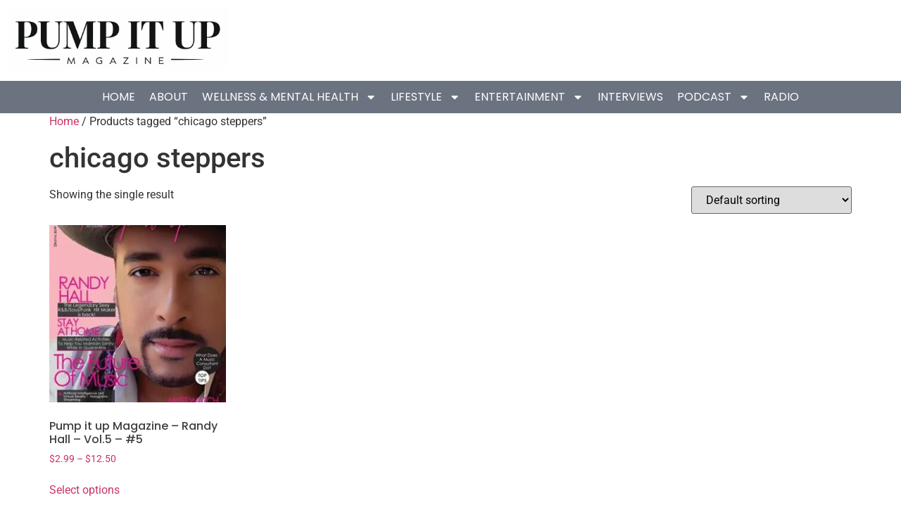

--- FILE ---
content_type: text/html; charset=UTF-8
request_url: https://www.pumpitupmagazine.com/product-tag/chicago-steppers/
body_size: 20310
content:
<!doctype html>
<html lang="en-US" prefix="og: https://ogp.me/ns#">
<head>
	<meta charset="UTF-8">
	<meta name="viewport" content="width=device-width, initial-scale=1">
	<link rel="profile" href="https://gmpg.org/xfn/11">
		<style>img:is([sizes="auto" i], [sizes^="auto," i]) { contain-intrinsic-size: 3000px 1500px }</style>
	
<!-- Search Engine Optimization by Rank Math - https://rankmath.com/ -->
<title>chicago steppers Archives - Pump It Up Magazine | Wellness, Lifestyle, Music and Indie Artists</title>
<meta name="robots" content="follow, index, max-snippet:-1, max-video-preview:-1, max-image-preview:large"/>
<link rel="canonical" href="https://www.pumpitupmagazine.com/product-tag/chicago-steppers/" />
<meta property="og:locale" content="en_US" />
<meta property="og:type" content="article" />
<meta property="og:title" content="chicago steppers Archives - Pump It Up Magazine | Wellness, Lifestyle, Music and Indie Artists" />
<meta property="og:url" content="https://www.pumpitupmagazine.com/product-tag/chicago-steppers/" />
<meta property="og:site_name" content="Pump it up Magazine" />
<meta property="article:publisher" content="http://www.facebook.com/pumpitupmagazine" />
<meta name="twitter:card" content="summary_large_image" />
<meta name="twitter:title" content="chicago steppers Archives - Pump It Up Magazine | Wellness, Lifestyle, Music and Indie Artists" />
<meta name="twitter:site" content="@pumpitupmag" />
<meta name="twitter:label1" content="Products" />
<meta name="twitter:data1" content="1" />
<script type="application/ld+json" class="rank-math-schema">{"@context":"https://schema.org","@graph":[{"@type":"Organization","@id":"https://www.pumpitupmagazine.com/#organization","name":"PUMP IT UP MAGAZINE","sameAs":["http://www.facebook.com/pumpitupmagazine","https://twitter.com/pumpitupmag","http://www.instagram.com/pumpitupmagazine","https://www.youtube.com/@PumpItUpMagazine"]},{"@type":"WebSite","@id":"https://www.pumpitupmagazine.com/#website","url":"https://www.pumpitupmagazine.com","name":"Pump it up Magazine","publisher":{"@id":"https://www.pumpitupmagazine.com/#organization"},"inLanguage":"en-US"},{"@type":"BreadcrumbList","@id":"https://www.pumpitupmagazine.com/product-tag/chicago-steppers/#breadcrumb","itemListElement":[{"@type":"ListItem","position":"1","item":{"@id":"https://www.pumpitupmagazine.com","name":"Pump it up Magazine"}},{"@type":"ListItem","position":"2","item":{"@id":"https://www.pumpitupmagazine.com/product-tag/chicago-steppers/","name":"Products tagged &ldquo;chicago steppers&rdquo;"}}]},{"@type":"CollectionPage","@id":"https://www.pumpitupmagazine.com/product-tag/chicago-steppers/#webpage","url":"https://www.pumpitupmagazine.com/product-tag/chicago-steppers/","name":"chicago steppers Archives - Pump It Up Magazine | Wellness, Lifestyle, Music and Indie Artists","isPartOf":{"@id":"https://www.pumpitupmagazine.com/#website"},"inLanguage":"en-US","breadcrumb":{"@id":"https://www.pumpitupmagazine.com/product-tag/chicago-steppers/#breadcrumb"}}]}</script>
<!-- /Rank Math WordPress SEO plugin -->

<link rel='dns-prefetch' href='//scripts.scriptwrapper.com' />
<link rel="alternate" type="application/rss+xml" title="Pump It Up Magazine | Wellness, Lifestyle, Music and Indie Artists &raquo; Feed" href="https://www.pumpitupmagazine.com/feed/" />
<link rel="alternate" type="application/rss+xml" title="Pump It Up Magazine | Wellness, Lifestyle, Music and Indie Artists &raquo; Comments Feed" href="https://www.pumpitupmagazine.com/comments/feed/" />
<link rel="alternate" type="application/rss+xml" title="Pump It Up Magazine | Wellness, Lifestyle, Music and Indie Artists &raquo; chicago steppers Tag Feed" href="https://www.pumpitupmagazine.com/product-tag/chicago-steppers/feed/" />
<script>
window._wpemojiSettings = {"baseUrl":"https:\/\/s.w.org\/images\/core\/emoji\/16.0.1\/72x72\/","ext":".png","svgUrl":"https:\/\/s.w.org\/images\/core\/emoji\/16.0.1\/svg\/","svgExt":".svg","source":{"concatemoji":"https:\/\/www.pumpitupmagazine.com\/wp-includes\/js\/wp-emoji-release.min.js?ver=6.8.3"}};
/*! This file is auto-generated */
!function(s,n){var o,i,e;function c(e){try{var t={supportTests:e,timestamp:(new Date).valueOf()};sessionStorage.setItem(o,JSON.stringify(t))}catch(e){}}function p(e,t,n){e.clearRect(0,0,e.canvas.width,e.canvas.height),e.fillText(t,0,0);var t=new Uint32Array(e.getImageData(0,0,e.canvas.width,e.canvas.height).data),a=(e.clearRect(0,0,e.canvas.width,e.canvas.height),e.fillText(n,0,0),new Uint32Array(e.getImageData(0,0,e.canvas.width,e.canvas.height).data));return t.every(function(e,t){return e===a[t]})}function u(e,t){e.clearRect(0,0,e.canvas.width,e.canvas.height),e.fillText(t,0,0);for(var n=e.getImageData(16,16,1,1),a=0;a<n.data.length;a++)if(0!==n.data[a])return!1;return!0}function f(e,t,n,a){switch(t){case"flag":return n(e,"\ud83c\udff3\ufe0f\u200d\u26a7\ufe0f","\ud83c\udff3\ufe0f\u200b\u26a7\ufe0f")?!1:!n(e,"\ud83c\udde8\ud83c\uddf6","\ud83c\udde8\u200b\ud83c\uddf6")&&!n(e,"\ud83c\udff4\udb40\udc67\udb40\udc62\udb40\udc65\udb40\udc6e\udb40\udc67\udb40\udc7f","\ud83c\udff4\u200b\udb40\udc67\u200b\udb40\udc62\u200b\udb40\udc65\u200b\udb40\udc6e\u200b\udb40\udc67\u200b\udb40\udc7f");case"emoji":return!a(e,"\ud83e\udedf")}return!1}function g(e,t,n,a){var r="undefined"!=typeof WorkerGlobalScope&&self instanceof WorkerGlobalScope?new OffscreenCanvas(300,150):s.createElement("canvas"),o=r.getContext("2d",{willReadFrequently:!0}),i=(o.textBaseline="top",o.font="600 32px Arial",{});return e.forEach(function(e){i[e]=t(o,e,n,a)}),i}function t(e){var t=s.createElement("script");t.src=e,t.defer=!0,s.head.appendChild(t)}"undefined"!=typeof Promise&&(o="wpEmojiSettingsSupports",i=["flag","emoji"],n.supports={everything:!0,everythingExceptFlag:!0},e=new Promise(function(e){s.addEventListener("DOMContentLoaded",e,{once:!0})}),new Promise(function(t){var n=function(){try{var e=JSON.parse(sessionStorage.getItem(o));if("object"==typeof e&&"number"==typeof e.timestamp&&(new Date).valueOf()<e.timestamp+604800&&"object"==typeof e.supportTests)return e.supportTests}catch(e){}return null}();if(!n){if("undefined"!=typeof Worker&&"undefined"!=typeof OffscreenCanvas&&"undefined"!=typeof URL&&URL.createObjectURL&&"undefined"!=typeof Blob)try{var e="postMessage("+g.toString()+"("+[JSON.stringify(i),f.toString(),p.toString(),u.toString()].join(",")+"));",a=new Blob([e],{type:"text/javascript"}),r=new Worker(URL.createObjectURL(a),{name:"wpTestEmojiSupports"});return void(r.onmessage=function(e){c(n=e.data),r.terminate(),t(n)})}catch(e){}c(n=g(i,f,p,u))}t(n)}).then(function(e){for(var t in e)n.supports[t]=e[t],n.supports.everything=n.supports.everything&&n.supports[t],"flag"!==t&&(n.supports.everythingExceptFlag=n.supports.everythingExceptFlag&&n.supports[t]);n.supports.everythingExceptFlag=n.supports.everythingExceptFlag&&!n.supports.flag,n.DOMReady=!1,n.readyCallback=function(){n.DOMReady=!0}}).then(function(){return e}).then(function(){var e;n.supports.everything||(n.readyCallback(),(e=n.source||{}).concatemoji?t(e.concatemoji):e.wpemoji&&e.twemoji&&(t(e.twemoji),t(e.wpemoji)))}))}((window,document),window._wpemojiSettings);
</script>
<style id='wp-emoji-styles-inline-css'>

	img.wp-smiley, img.emoji {
		display: inline !important;
		border: none !important;
		box-shadow: none !important;
		height: 1em !important;
		width: 1em !important;
		margin: 0 0.07em !important;
		vertical-align: -0.1em !important;
		background: none !important;
		padding: 0 !important;
	}
</style>
<link rel='stylesheet' id='wp-block-library-css' href='https://www.pumpitupmagazine.com/wp-includes/css/dist/block-library/style.min.css?ver=6.8.3' media='all' />
<style id='global-styles-inline-css'>
:root{--wp--preset--aspect-ratio--square: 1;--wp--preset--aspect-ratio--4-3: 4/3;--wp--preset--aspect-ratio--3-4: 3/4;--wp--preset--aspect-ratio--3-2: 3/2;--wp--preset--aspect-ratio--2-3: 2/3;--wp--preset--aspect-ratio--16-9: 16/9;--wp--preset--aspect-ratio--9-16: 9/16;--wp--preset--color--black: #000000;--wp--preset--color--cyan-bluish-gray: #abb8c3;--wp--preset--color--white: #ffffff;--wp--preset--color--pale-pink: #f78da7;--wp--preset--color--vivid-red: #cf2e2e;--wp--preset--color--luminous-vivid-orange: #ff6900;--wp--preset--color--luminous-vivid-amber: #fcb900;--wp--preset--color--light-green-cyan: #7bdcb5;--wp--preset--color--vivid-green-cyan: #00d084;--wp--preset--color--pale-cyan-blue: #8ed1fc;--wp--preset--color--vivid-cyan-blue: #0693e3;--wp--preset--color--vivid-purple: #9b51e0;--wp--preset--gradient--vivid-cyan-blue-to-vivid-purple: linear-gradient(135deg,rgba(6,147,227,1) 0%,rgb(155,81,224) 100%);--wp--preset--gradient--light-green-cyan-to-vivid-green-cyan: linear-gradient(135deg,rgb(122,220,180) 0%,rgb(0,208,130) 100%);--wp--preset--gradient--luminous-vivid-amber-to-luminous-vivid-orange: linear-gradient(135deg,rgba(252,185,0,1) 0%,rgba(255,105,0,1) 100%);--wp--preset--gradient--luminous-vivid-orange-to-vivid-red: linear-gradient(135deg,rgba(255,105,0,1) 0%,rgb(207,46,46) 100%);--wp--preset--gradient--very-light-gray-to-cyan-bluish-gray: linear-gradient(135deg,rgb(238,238,238) 0%,rgb(169,184,195) 100%);--wp--preset--gradient--cool-to-warm-spectrum: linear-gradient(135deg,rgb(74,234,220) 0%,rgb(151,120,209) 20%,rgb(207,42,186) 40%,rgb(238,44,130) 60%,rgb(251,105,98) 80%,rgb(254,248,76) 100%);--wp--preset--gradient--blush-light-purple: linear-gradient(135deg,rgb(255,206,236) 0%,rgb(152,150,240) 100%);--wp--preset--gradient--blush-bordeaux: linear-gradient(135deg,rgb(254,205,165) 0%,rgb(254,45,45) 50%,rgb(107,0,62) 100%);--wp--preset--gradient--luminous-dusk: linear-gradient(135deg,rgb(255,203,112) 0%,rgb(199,81,192) 50%,rgb(65,88,208) 100%);--wp--preset--gradient--pale-ocean: linear-gradient(135deg,rgb(255,245,203) 0%,rgb(182,227,212) 50%,rgb(51,167,181) 100%);--wp--preset--gradient--electric-grass: linear-gradient(135deg,rgb(202,248,128) 0%,rgb(113,206,126) 100%);--wp--preset--gradient--midnight: linear-gradient(135deg,rgb(2,3,129) 0%,rgb(40,116,252) 100%);--wp--preset--font-size--small: 13px;--wp--preset--font-size--medium: 20px;--wp--preset--font-size--large: 36px;--wp--preset--font-size--x-large: 42px;--wp--preset--spacing--20: 0.44rem;--wp--preset--spacing--30: 0.67rem;--wp--preset--spacing--40: 1rem;--wp--preset--spacing--50: 1.5rem;--wp--preset--spacing--60: 2.25rem;--wp--preset--spacing--70: 3.38rem;--wp--preset--spacing--80: 5.06rem;--wp--preset--shadow--natural: 6px 6px 9px rgba(0, 0, 0, 0.2);--wp--preset--shadow--deep: 12px 12px 50px rgba(0, 0, 0, 0.4);--wp--preset--shadow--sharp: 6px 6px 0px rgba(0, 0, 0, 0.2);--wp--preset--shadow--outlined: 6px 6px 0px -3px rgba(255, 255, 255, 1), 6px 6px rgba(0, 0, 0, 1);--wp--preset--shadow--crisp: 6px 6px 0px rgba(0, 0, 0, 1);}:root { --wp--style--global--content-size: 800px;--wp--style--global--wide-size: 1200px; }:where(body) { margin: 0; }.wp-site-blocks > .alignleft { float: left; margin-right: 2em; }.wp-site-blocks > .alignright { float: right; margin-left: 2em; }.wp-site-blocks > .aligncenter { justify-content: center; margin-left: auto; margin-right: auto; }:where(.wp-site-blocks) > * { margin-block-start: 24px; margin-block-end: 0; }:where(.wp-site-blocks) > :first-child { margin-block-start: 0; }:where(.wp-site-blocks) > :last-child { margin-block-end: 0; }:root { --wp--style--block-gap: 24px; }:root :where(.is-layout-flow) > :first-child{margin-block-start: 0;}:root :where(.is-layout-flow) > :last-child{margin-block-end: 0;}:root :where(.is-layout-flow) > *{margin-block-start: 24px;margin-block-end: 0;}:root :where(.is-layout-constrained) > :first-child{margin-block-start: 0;}:root :where(.is-layout-constrained) > :last-child{margin-block-end: 0;}:root :where(.is-layout-constrained) > *{margin-block-start: 24px;margin-block-end: 0;}:root :where(.is-layout-flex){gap: 24px;}:root :where(.is-layout-grid){gap: 24px;}.is-layout-flow > .alignleft{float: left;margin-inline-start: 0;margin-inline-end: 2em;}.is-layout-flow > .alignright{float: right;margin-inline-start: 2em;margin-inline-end: 0;}.is-layout-flow > .aligncenter{margin-left: auto !important;margin-right: auto !important;}.is-layout-constrained > .alignleft{float: left;margin-inline-start: 0;margin-inline-end: 2em;}.is-layout-constrained > .alignright{float: right;margin-inline-start: 2em;margin-inline-end: 0;}.is-layout-constrained > .aligncenter{margin-left: auto !important;margin-right: auto !important;}.is-layout-constrained > :where(:not(.alignleft):not(.alignright):not(.alignfull)){max-width: var(--wp--style--global--content-size);margin-left: auto !important;margin-right: auto !important;}.is-layout-constrained > .alignwide{max-width: var(--wp--style--global--wide-size);}body .is-layout-flex{display: flex;}.is-layout-flex{flex-wrap: wrap;align-items: center;}.is-layout-flex > :is(*, div){margin: 0;}body .is-layout-grid{display: grid;}.is-layout-grid > :is(*, div){margin: 0;}body{padding-top: 0px;padding-right: 0px;padding-bottom: 0px;padding-left: 0px;}a:where(:not(.wp-element-button)){text-decoration: underline;}:root :where(.wp-element-button, .wp-block-button__link){background-color: #32373c;border-width: 0;color: #fff;font-family: inherit;font-size: inherit;line-height: inherit;padding: calc(0.667em + 2px) calc(1.333em + 2px);text-decoration: none;}.has-black-color{color: var(--wp--preset--color--black) !important;}.has-cyan-bluish-gray-color{color: var(--wp--preset--color--cyan-bluish-gray) !important;}.has-white-color{color: var(--wp--preset--color--white) !important;}.has-pale-pink-color{color: var(--wp--preset--color--pale-pink) !important;}.has-vivid-red-color{color: var(--wp--preset--color--vivid-red) !important;}.has-luminous-vivid-orange-color{color: var(--wp--preset--color--luminous-vivid-orange) !important;}.has-luminous-vivid-amber-color{color: var(--wp--preset--color--luminous-vivid-amber) !important;}.has-light-green-cyan-color{color: var(--wp--preset--color--light-green-cyan) !important;}.has-vivid-green-cyan-color{color: var(--wp--preset--color--vivid-green-cyan) !important;}.has-pale-cyan-blue-color{color: var(--wp--preset--color--pale-cyan-blue) !important;}.has-vivid-cyan-blue-color{color: var(--wp--preset--color--vivid-cyan-blue) !important;}.has-vivid-purple-color{color: var(--wp--preset--color--vivid-purple) !important;}.has-black-background-color{background-color: var(--wp--preset--color--black) !important;}.has-cyan-bluish-gray-background-color{background-color: var(--wp--preset--color--cyan-bluish-gray) !important;}.has-white-background-color{background-color: var(--wp--preset--color--white) !important;}.has-pale-pink-background-color{background-color: var(--wp--preset--color--pale-pink) !important;}.has-vivid-red-background-color{background-color: var(--wp--preset--color--vivid-red) !important;}.has-luminous-vivid-orange-background-color{background-color: var(--wp--preset--color--luminous-vivid-orange) !important;}.has-luminous-vivid-amber-background-color{background-color: var(--wp--preset--color--luminous-vivid-amber) !important;}.has-light-green-cyan-background-color{background-color: var(--wp--preset--color--light-green-cyan) !important;}.has-vivid-green-cyan-background-color{background-color: var(--wp--preset--color--vivid-green-cyan) !important;}.has-pale-cyan-blue-background-color{background-color: var(--wp--preset--color--pale-cyan-blue) !important;}.has-vivid-cyan-blue-background-color{background-color: var(--wp--preset--color--vivid-cyan-blue) !important;}.has-vivid-purple-background-color{background-color: var(--wp--preset--color--vivid-purple) !important;}.has-black-border-color{border-color: var(--wp--preset--color--black) !important;}.has-cyan-bluish-gray-border-color{border-color: var(--wp--preset--color--cyan-bluish-gray) !important;}.has-white-border-color{border-color: var(--wp--preset--color--white) !important;}.has-pale-pink-border-color{border-color: var(--wp--preset--color--pale-pink) !important;}.has-vivid-red-border-color{border-color: var(--wp--preset--color--vivid-red) !important;}.has-luminous-vivid-orange-border-color{border-color: var(--wp--preset--color--luminous-vivid-orange) !important;}.has-luminous-vivid-amber-border-color{border-color: var(--wp--preset--color--luminous-vivid-amber) !important;}.has-light-green-cyan-border-color{border-color: var(--wp--preset--color--light-green-cyan) !important;}.has-vivid-green-cyan-border-color{border-color: var(--wp--preset--color--vivid-green-cyan) !important;}.has-pale-cyan-blue-border-color{border-color: var(--wp--preset--color--pale-cyan-blue) !important;}.has-vivid-cyan-blue-border-color{border-color: var(--wp--preset--color--vivid-cyan-blue) !important;}.has-vivid-purple-border-color{border-color: var(--wp--preset--color--vivid-purple) !important;}.has-vivid-cyan-blue-to-vivid-purple-gradient-background{background: var(--wp--preset--gradient--vivid-cyan-blue-to-vivid-purple) !important;}.has-light-green-cyan-to-vivid-green-cyan-gradient-background{background: var(--wp--preset--gradient--light-green-cyan-to-vivid-green-cyan) !important;}.has-luminous-vivid-amber-to-luminous-vivid-orange-gradient-background{background: var(--wp--preset--gradient--luminous-vivid-amber-to-luminous-vivid-orange) !important;}.has-luminous-vivid-orange-to-vivid-red-gradient-background{background: var(--wp--preset--gradient--luminous-vivid-orange-to-vivid-red) !important;}.has-very-light-gray-to-cyan-bluish-gray-gradient-background{background: var(--wp--preset--gradient--very-light-gray-to-cyan-bluish-gray) !important;}.has-cool-to-warm-spectrum-gradient-background{background: var(--wp--preset--gradient--cool-to-warm-spectrum) !important;}.has-blush-light-purple-gradient-background{background: var(--wp--preset--gradient--blush-light-purple) !important;}.has-blush-bordeaux-gradient-background{background: var(--wp--preset--gradient--blush-bordeaux) !important;}.has-luminous-dusk-gradient-background{background: var(--wp--preset--gradient--luminous-dusk) !important;}.has-pale-ocean-gradient-background{background: var(--wp--preset--gradient--pale-ocean) !important;}.has-electric-grass-gradient-background{background: var(--wp--preset--gradient--electric-grass) !important;}.has-midnight-gradient-background{background: var(--wp--preset--gradient--midnight) !important;}.has-small-font-size{font-size: var(--wp--preset--font-size--small) !important;}.has-medium-font-size{font-size: var(--wp--preset--font-size--medium) !important;}.has-large-font-size{font-size: var(--wp--preset--font-size--large) !important;}.has-x-large-font-size{font-size: var(--wp--preset--font-size--x-large) !important;}
:root :where(.wp-block-pullquote){font-size: 1.5em;line-height: 1.6;}
</style>
<link rel='stylesheet' id='contact-form-7-css' href='https://www.pumpitupmagazine.com/wp-content/plugins/contact-form-7/includes/css/styles.css?ver=6.1.4' media='all' />
<link rel='stylesheet' id='stripe-handler-ng-style-css' href='https://www.pumpitupmagazine.com/wp-content/plugins/stripe-payments/public/assets/css/public.css?ver=2.0.96' media='all' />
<link rel='stylesheet' id='woocommerce-layout-css' href='https://www.pumpitupmagazine.com/wp-content/plugins/woocommerce/assets/css/woocommerce-layout.css?ver=10.4.3' media='all' />
<link rel='stylesheet' id='woocommerce-smallscreen-css' href='https://www.pumpitupmagazine.com/wp-content/plugins/woocommerce/assets/css/woocommerce-smallscreen.css?ver=10.4.3' media='only screen and (max-width: 768px)' />
<link rel='stylesheet' id='woocommerce-general-css' href='https://www.pumpitupmagazine.com/wp-content/plugins/woocommerce/assets/css/woocommerce.css?ver=10.4.3' media='all' />
<style id='woocommerce-inline-inline-css'>
.woocommerce form .form-row .required { visibility: visible; }
</style>
<link rel='stylesheet' id='hostinger-reach-subscription-block-css' href='https://www.pumpitupmagazine.com/wp-content/plugins/hostinger-reach/frontend/dist/blocks/subscription.css?ver=1767813854' media='all' />
<link rel='stylesheet' id='hello-elementor-css' href='https://www.pumpitupmagazine.com/wp-content/themes/hello-elementor/assets/css/reset.css?ver=3.4.4' media='all' />
<link rel='stylesheet' id='hello-elementor-theme-style-css' href='https://www.pumpitupmagazine.com/wp-content/themes/hello-elementor/assets/css/theme.css?ver=3.4.4' media='all' />
<link rel='stylesheet' id='hello-elementor-header-footer-css' href='https://www.pumpitupmagazine.com/wp-content/themes/hello-elementor/assets/css/header-footer.css?ver=3.4.4' media='all' />
<link rel='stylesheet' id='elementor-frontend-css' href='https://www.pumpitupmagazine.com/wp-content/plugins/elementor/assets/css/frontend.min.css?ver=3.33.4' media='all' />
<link rel='stylesheet' id='elementor-post-42729-css' href='https://www.pumpitupmagazine.com/wp-content/uploads/elementor/css/post-42729.css?ver=1768616552' media='all' />
<link rel='stylesheet' id='widget-image-css' href='https://www.pumpitupmagazine.com/wp-content/plugins/elementor/assets/css/widget-image.min.css?ver=3.33.4' media='all' />
<link rel='stylesheet' id='widget-nav-menu-css' href='https://www.pumpitupmagazine.com/wp-content/plugins/elementor-pro/assets/css/widget-nav-menu.min.css?ver=3.33.2' media='all' />
<link rel='stylesheet' id='widget-heading-css' href='https://www.pumpitupmagazine.com/wp-content/plugins/elementor/assets/css/widget-heading.min.css?ver=3.33.4' media='all' />
<link rel='stylesheet' id='widget-icon-list-css' href='https://www.pumpitupmagazine.com/wp-content/plugins/elementor/assets/css/widget-icon-list.min.css?ver=3.33.4' media='all' />
<link rel='stylesheet' id='elementor-post-42751-css' href='https://www.pumpitupmagazine.com/wp-content/uploads/elementor/css/post-42751.css?ver=1768632981' media='all' />
<link rel='stylesheet' id='elementor-post-42746-css' href='https://www.pumpitupmagazine.com/wp-content/uploads/elementor/css/post-42746.css?ver=1768626252' media='all' />
<link rel='stylesheet' id='hello-elementor-child-style-css' href='https://www.pumpitupmagazine.com/wp-content/themes/hello-theme-child-master/style.css?ver=2.0.1' media='all' />
<link rel='stylesheet' id='elementor-gf-local-roboto-css' href='https://www.pumpitupmagazine.com/wp-content/uploads/elementor/google-fonts/css/roboto.css?ver=1745547145' media='all' />
<link rel='stylesheet' id='elementor-gf-local-robotoslab-css' href='https://www.pumpitupmagazine.com/wp-content/uploads/elementor/google-fonts/css/robotoslab.css?ver=1745547151' media='all' />
<link rel='stylesheet' id='elementor-gf-local-poppins-css' href='https://www.pumpitupmagazine.com/wp-content/uploads/elementor/google-fonts/css/poppins.css?ver=1745547156' media='all' />
<script src="https://www.pumpitupmagazine.com/wp-includes/js/jquery/jquery.min.js?ver=3.7.1" id="jquery-core-js"></script>
<script src="https://www.pumpitupmagazine.com/wp-includes/js/jquery/jquery-migrate.min.js?ver=3.4.1" id="jquery-migrate-js"></script>
<script src="https://www.pumpitupmagazine.com/wp-content/plugins/woocommerce/assets/js/jquery-blockui/jquery.blockUI.min.js?ver=2.7.0-wc.10.4.3" id="wc-jquery-blockui-js" defer data-wp-strategy="defer"></script>
<script id="wc-add-to-cart-js-extra">
var wc_add_to_cart_params = {"ajax_url":"\/wp-admin\/admin-ajax.php","wc_ajax_url":"\/?wc-ajax=%%endpoint%%","i18n_view_cart":"View cart","cart_url":"https:\/\/www.pumpitupmagazine.com\/cart\/","is_cart":"","cart_redirect_after_add":"no"};
</script>
<script src="https://www.pumpitupmagazine.com/wp-content/plugins/woocommerce/assets/js/frontend/add-to-cart.min.js?ver=10.4.3" id="wc-add-to-cart-js" defer data-wp-strategy="defer"></script>
<script src="https://www.pumpitupmagazine.com/wp-content/plugins/woocommerce/assets/js/js-cookie/js.cookie.min.js?ver=2.1.4-wc.10.4.3" id="wc-js-cookie-js" defer data-wp-strategy="defer"></script>
<script id="woocommerce-js-extra">
var woocommerce_params = {"ajax_url":"\/wp-admin\/admin-ajax.php","wc_ajax_url":"\/?wc-ajax=%%endpoint%%","i18n_password_show":"Show password","i18n_password_hide":"Hide password"};
</script>
<script src="https://www.pumpitupmagazine.com/wp-content/plugins/woocommerce/assets/js/frontend/woocommerce.min.js?ver=10.4.3" id="woocommerce-js" defer data-wp-strategy="defer"></script>
<script id="WCPAY_ASSETS-js-extra">
var wcpayAssets = {"url":"https:\/\/www.pumpitupmagazine.com\/wp-content\/plugins\/woocommerce-payments\/dist\/"};
</script>
<script async="async" fetchpriority="high" data-noptimize="1" data-cfasync="false" src="https://scripts.scriptwrapper.com/tags/f03509c8-6523-4952-b432-03820f62cf75.js" id="mv-script-wrapper-js"></script>
<link rel="https://api.w.org/" href="https://www.pumpitupmagazine.com/wp-json/" /><link rel="alternate" title="JSON" type="application/json" href="https://www.pumpitupmagazine.com/wp-json/wp/v2/product_tag/1592" /><link rel="EditURI" type="application/rsd+xml" title="RSD" href="https://www.pumpitupmagazine.com/xmlrpc.php?rsd" />
<meta name="generator" content="WordPress 6.8.3" />
<!-- e43cffe7f09f54ffd3055b25eb615a82d7391650 -->
<meta name="p:domain_verify" content="44f47b40f2644a4a35db26b95fa4aa73"/>
<meta name="gzq5zE" content="NwbAyM" />

<script data-grow-initializer="">
!(function () {
  window.growMe ||
    ((window.growMe = function (e) {
      window.growMe._.push(e);
    }),
    (window.growMe._ = []));
  var e = document.createElement("script");
  e.type = "text/javascript";
  e.src = "https://faves.grow.me/main.js";
  e.defer = true;
  e.setAttribute(
    "data-grow-faves-site-id",
    "f03509c8-6523-4952-b432-03820f62cf75"
  );
  var t = document.getElementsByTagName("script")[0];
  t.parentNode.insertBefore(e, t);
})();
</script>


	<meta name="publication-media-verification"content="35070dfeba7542c0807e4c67fa380154">
    	<noscript><style>.woocommerce-product-gallery{ opacity: 1 !important; }</style></noscript>
	<meta name="generator" content="Elementor 3.33.4; features: e_font_icon_svg, additional_custom_breakpoints; settings: css_print_method-external, google_font-enabled, font_display-swap">
			<script  type="text/javascript">
				!function(f,b,e,v,n,t,s){if(f.fbq)return;n=f.fbq=function(){n.callMethod?
					n.callMethod.apply(n,arguments):n.queue.push(arguments)};if(!f._fbq)f._fbq=n;
					n.push=n;n.loaded=!0;n.version='2.0';n.queue=[];t=b.createElement(e);t.async=!0;
					t.src=v;s=b.getElementsByTagName(e)[0];s.parentNode.insertBefore(t,s)}(window,
					document,'script','https://connect.facebook.net/en_US/fbevents.js');
			</script>
			<!-- WooCommerce Facebook Integration Begin -->
			<script  type="text/javascript">

				fbq('init', '590452171430037', {}, {
    "agent": "woocommerce_0-10.4.3-3.5.15"
});

				document.addEventListener( 'DOMContentLoaded', function() {
					// Insert placeholder for events injected when a product is added to the cart through AJAX.
					document.body.insertAdjacentHTML( 'beforeend', '<div class=\"wc-facebook-pixel-event-placeholder\"></div>' );
				}, false );

			</script>
			<!-- WooCommerce Facebook Integration End -->
						<style>
				.e-con.e-parent:nth-of-type(n+4):not(.e-lazyloaded):not(.e-no-lazyload),
				.e-con.e-parent:nth-of-type(n+4):not(.e-lazyloaded):not(.e-no-lazyload) * {
					background-image: none !important;
				}
				@media screen and (max-height: 1024px) {
					.e-con.e-parent:nth-of-type(n+3):not(.e-lazyloaded):not(.e-no-lazyload),
					.e-con.e-parent:nth-of-type(n+3):not(.e-lazyloaded):not(.e-no-lazyload) * {
						background-image: none !important;
					}
				}
				@media screen and (max-height: 640px) {
					.e-con.e-parent:nth-of-type(n+2):not(.e-lazyloaded):not(.e-no-lazyload),
					.e-con.e-parent:nth-of-type(n+2):not(.e-lazyloaded):not(.e-no-lazyload) * {
						background-image: none !important;
					}
				}
			</style>
			<link rel="icon" href="https://www.pumpitupmagazine.com/wp-content/uploads/2024/12/Pump-it-up-Magazine-LOGO-100x100.png" sizes="32x32" />
<link rel="icon" href="https://www.pumpitupmagazine.com/wp-content/uploads/2024/12/Pump-it-up-Magazine-LOGO-300x300.png" sizes="192x192" />
<link rel="apple-touch-icon" href="https://www.pumpitupmagazine.com/wp-content/uploads/2024/12/Pump-it-up-Magazine-LOGO-300x300.png" />
<meta name="msapplication-TileImage" content="https://www.pumpitupmagazine.com/wp-content/uploads/2024/12/Pump-it-up-Magazine-LOGO-300x300.png" />
</head>
<body class="archive tax-product_tag term-chicago-steppers term-1592 wp-custom-logo wp-embed-responsive wp-theme-hello-elementor wp-child-theme-hello-theme-child-master theme-hello-elementor woocommerce woocommerce-page woocommerce-no-js hello-elementor-default elementor-default elementor-kit-42729">


<a class="skip-link screen-reader-text" href="#content">Skip to content</a>

		<header data-elementor-type="header" data-elementor-id="42751" class="elementor elementor-42751 elementor-location-header" data-elementor-post-type="elementor_library">
			<div class="elementor-element elementor-element-3e11ed0b e-con-full e-flex e-con e-parent" data-id="3e11ed0b" data-element_type="container" data-settings="{&quot;background_background&quot;:&quot;classic&quot;}">
		<div class="elementor-element elementor-element-350f9fbc e-con-full e-flex e-con e-child" data-id="350f9fbc" data-element_type="container">
				<div class="elementor-element elementor-element-82e1137 elementor-widget elementor-widget-image" data-id="82e1137" data-element_type="widget" data-widget_type="image.default">
				<div class="elementor-widget-container">
												<figure class="wp-caption">
											<a href="https://www.pumpitupmagazine.com/">
							<img fetchpriority="high" width="908" height="260" src="https://www.pumpitupmagazine.com/wp-content/uploads/2024/12/cropped-lgo-pump-i-t-up.png" class="attachment-full size-full wp-image-51146" alt="Pump It Up Magazine logo – global wellness, lifestyle, music and entertainment magazine" srcset="https://www.pumpitupmagazine.com/wp-content/uploads/2024/12/cropped-lgo-pump-i-t-up.png 908w, https://www.pumpitupmagazine.com/wp-content/uploads/2024/12/cropped-lgo-pump-i-t-up-300x86.png 300w, https://www.pumpitupmagazine.com/wp-content/uploads/2024/12/cropped-lgo-pump-i-t-up-768x220.png 768w, https://www.pumpitupmagazine.com/wp-content/uploads/2024/12/cropped-lgo-pump-i-t-up-600x172.png 600w" sizes="(max-width: 908px) 100vw, 908px" />								</a>
											<figcaption class="widget-image-caption wp-caption-text"></figcaption>
										</figure>
									</div>
				</div>
				</div>
				</div>
		<div class="elementor-element elementor-element-7cd741c5 e-con-full e-flex e-con e-parent" data-id="7cd741c5" data-element_type="container" data-settings="{&quot;background_background&quot;:&quot;classic&quot;}">
		<div class="elementor-element elementor-element-353b0332 e-con-full e-flex e-con e-child" data-id="353b0332" data-element_type="container">
				<div class="elementor-element elementor-element-1421ab72 elementor-nav-menu--stretch elementor-nav-menu__align-center elementor-nav-menu--dropdown-mobile elementor-widget__width-initial elementor-nav-menu__text-align-center elementor-nav-menu--toggle elementor-nav-menu--burger elementor-widget elementor-widget-nav-menu" data-id="1421ab72" data-element_type="widget" data-settings="{&quot;full_width&quot;:&quot;stretch&quot;,&quot;layout&quot;:&quot;horizontal&quot;,&quot;submenu_icon&quot;:{&quot;value&quot;:&quot;&lt;svg aria-hidden=\&quot;true\&quot; class=\&quot;e-font-icon-svg e-fas-caret-down\&quot; viewBox=\&quot;0 0 320 512\&quot; xmlns=\&quot;http:\/\/www.w3.org\/2000\/svg\&quot;&gt;&lt;path d=\&quot;M31.3 192h257.3c17.8 0 26.7 21.5 14.1 34.1L174.1 354.8c-7.8 7.8-20.5 7.8-28.3 0L17.2 226.1C4.6 213.5 13.5 192 31.3 192z\&quot;&gt;&lt;\/path&gt;&lt;\/svg&gt;&quot;,&quot;library&quot;:&quot;fa-solid&quot;},&quot;toggle&quot;:&quot;burger&quot;}" data-widget_type="nav-menu.default">
				<div class="elementor-widget-container">
								<nav aria-label="Menu" class="elementor-nav-menu--main elementor-nav-menu__container elementor-nav-menu--layout-horizontal e--pointer-underline e--animation-fade">
				<ul id="menu-1-1421ab72" class="elementor-nav-menu"><li class="menu-item menu-item-type-post_type menu-item-object-page menu-item-50742"><a href="https://www.pumpitupmagazine.com/entertainment-lifestyle-magazine/" class="elementor-item">HOME</a></li>
<li class="menu-item menu-item-type-post_type menu-item-object-page menu-item-50739"><a href="https://www.pumpitupmagazine.com/about/" class="elementor-item">About</a></li>
<li class="menu-item menu-item-type-taxonomy menu-item-object-category menu-item-has-children menu-item-50731"><a href="https://www.pumpitupmagazine.com/wellness/" class="elementor-item">Wellness &amp; Mental Health</a>
<ul class="sub-menu elementor-nav-menu--dropdown">
	<li class="menu-item menu-item-type-taxonomy menu-item-object-category menu-item-50743"><a href="https://www.pumpitupmagazine.com/mind-and-psychology/" class="elementor-sub-item">Mind and Psychology</a></li>
	<li class="menu-item menu-item-type-taxonomy menu-item-object-category menu-item-50744"><a href="https://www.pumpitupmagazine.com/motivation/" class="elementor-sub-item">Motivation</a></li>
	<li class="menu-item menu-item-type-taxonomy menu-item-object-category menu-item-50746"><a href="https://www.pumpitupmagazine.com/personal-growth/" class="elementor-sub-item">Personal Growth</a></li>
	<li class="menu-item menu-item-type-taxonomy menu-item-object-category menu-item-50745"><a href="https://www.pumpitupmagazine.com/natural-remedies/" class="elementor-sub-item">Natural Remedies</a></li>
	<li class="menu-item menu-item-type-taxonomy menu-item-object-category menu-item-50754"><a href="https://www.pumpitupmagazine.com/cbd-natural-healing/" class="elementor-sub-item">CBD &amp; Natural Healing</a></li>
	<li class="menu-item menu-item-type-post_type menu-item-object-page menu-item-50800"><a href="https://www.pumpitupmagazine.com/wellness-hub-healing-motivation/" class="elementor-sub-item">Wellness Hub – Healing &#038; Motivation</a></li>
</ul>
</li>
<li class="menu-item menu-item-type-taxonomy menu-item-object-category menu-item-has-children menu-item-50727"><a href="https://www.pumpitupmagazine.com/lifestyle/" class="elementor-item">Lifestyle</a>
<ul class="sub-menu elementor-nav-menu--dropdown">
	<li class="menu-item menu-item-type-taxonomy menu-item-object-category menu-item-50751"><a href="https://www.pumpitupmagazine.com/fitness/" class="elementor-sub-item">Fitness</a></li>
	<li class="menu-item menu-item-type-taxonomy menu-item-object-category menu-item-50734"><a href="https://www.pumpitupmagazine.com/fashion-tips/fashion/" class="elementor-sub-item">Fashion</a></li>
	<li class="menu-item menu-item-type-taxonomy menu-item-object-category menu-item-50752"><a href="https://www.pumpitupmagazine.com/beautytips/" class="elementor-sub-item">Beauty Tips</a></li>
	<li class="menu-item menu-item-type-taxonomy menu-item-object-category menu-item-50747"><a href="https://www.pumpitupmagazine.com/real-estate/" class="elementor-sub-item">Real Estate &#8211; Home Decor</a></li>
	<li class="menu-item menu-item-type-taxonomy menu-item-object-category menu-item-50733"><a href="https://www.pumpitupmagazine.com/travel/" class="elementor-sub-item">Travel</a></li>
	<li class="menu-item menu-item-type-taxonomy menu-item-object-category menu-item-51232"><a href="https://www.pumpitupmagazine.com/books/" class="elementor-sub-item">Books &#8211; Authors</a></li>
	<li class="menu-item menu-item-type-taxonomy menu-item-object-category menu-item-has-children menu-item-50749"><a href="https://www.pumpitupmagazine.com/business-finance/" class="elementor-sub-item">Business &amp; Finance</a>
	<ul class="sub-menu elementor-nav-menu--dropdown">
		<li class="menu-item menu-item-type-taxonomy menu-item-object-category menu-item-50750"><a href="https://www.pumpitupmagazine.com/business-finance/business-tips/" class="elementor-sub-item">Business Tips</a></li>
	</ul>
</li>
	<li class="menu-item menu-item-type-taxonomy menu-item-object-category menu-item-50753"><a href="https://www.pumpitupmagazine.com/women-celebration/" class="elementor-sub-item">Women&#8217;s Celebration</a></li>
	<li class="menu-item menu-item-type-taxonomy menu-item-object-category menu-item-50726"><a href="https://www.pumpitupmagazine.com/top-tips/" class="elementor-sub-item">Top Tips</a></li>
	<li class="menu-item menu-item-type-taxonomy menu-item-object-category menu-item-50748"><a href="https://www.pumpitupmagazine.com/tech/" class="elementor-sub-item">Tech</a></li>
</ul>
</li>
<li class="menu-item menu-item-type-taxonomy menu-item-object-category menu-item-has-children menu-item-51149"><a href="https://www.pumpitupmagazine.com/entertainment/" class="elementor-item">Entertainment</a>
<ul class="sub-menu elementor-nav-menu--dropdown">
	<li class="menu-item menu-item-type-taxonomy menu-item-object-category menu-item-has-children menu-item-50730"><a href="https://www.pumpitupmagazine.com/music/" class="elementor-sub-item">MUSIC</a>
	<ul class="sub-menu elementor-nav-menu--dropdown">
		<li class="menu-item menu-item-type-taxonomy menu-item-object-category menu-item-51123"><a href="https://www.pumpitupmagazine.com/entertainment/indie-artists/" class="elementor-sub-item">INDIE ARTISTS</a></li>
	</ul>
</li>
</ul>
</li>
<li class="menu-item menu-item-type-taxonomy menu-item-object-category menu-item-50755"><a href="https://www.pumpitupmagazine.com/interviews/" class="elementor-item">Interviews</a></li>
<li class="menu-item menu-item-type-taxonomy menu-item-object-category menu-item-has-children menu-item-50773"><a href="https://www.pumpitupmagazine.com/podcast/" class="elementor-item">Podcast</a>
<ul class="sub-menu elementor-nav-menu--dropdown">
	<li class="menu-item menu-item-type-taxonomy menu-item-object-category menu-item-50771"><a href="https://www.pumpitupmagazine.com/anissa-sutton-podcast/" class="elementor-sub-item">Anissa Sutton Podcast | Pump It Up Magazine</a></li>
	<li class="menu-item menu-item-type-taxonomy menu-item-object-category menu-item-50772"><a href="https://www.pumpitupmagazine.com/booked-busy-podcast/" class="elementor-sub-item">Booked &amp; Busy Podcast with Tia Jackson | Pump It Up Magazine</a></li>
</ul>
</li>
<li class="menu-item menu-item-type-post_type menu-item-object-page menu-item-51260"><a href="https://www.pumpitupmagazine.com/radio/" class="elementor-item">Radio</a></li>
</ul>			</nav>
					<div class="elementor-menu-toggle" role="button" tabindex="0" aria-label="Menu Toggle" aria-expanded="false">
			<svg aria-hidden="true" role="presentation" class="elementor-menu-toggle__icon--open e-font-icon-svg e-eicon-menu-bar" viewBox="0 0 1000 1000" xmlns="http://www.w3.org/2000/svg"><path d="M104 333H896C929 333 958 304 958 271S929 208 896 208H104C71 208 42 237 42 271S71 333 104 333ZM104 583H896C929 583 958 554 958 521S929 458 896 458H104C71 458 42 487 42 521S71 583 104 583ZM104 833H896C929 833 958 804 958 771S929 708 896 708H104C71 708 42 737 42 771S71 833 104 833Z"></path></svg><svg aria-hidden="true" role="presentation" class="elementor-menu-toggle__icon--close e-font-icon-svg e-eicon-close" viewBox="0 0 1000 1000" xmlns="http://www.w3.org/2000/svg"><path d="M742 167L500 408 258 167C246 154 233 150 217 150 196 150 179 158 167 167 154 179 150 196 150 212 150 229 154 242 171 254L408 500 167 742C138 771 138 800 167 829 196 858 225 858 254 829L496 587 738 829C750 842 767 846 783 846 800 846 817 842 829 829 842 817 846 804 846 783 846 767 842 750 829 737L588 500 833 258C863 229 863 200 833 171 804 137 775 137 742 167Z"></path></svg>		</div>
					<nav class="elementor-nav-menu--dropdown elementor-nav-menu__container" aria-hidden="true">
				<ul id="menu-2-1421ab72" class="elementor-nav-menu"><li class="menu-item menu-item-type-post_type menu-item-object-page menu-item-50742"><a href="https://www.pumpitupmagazine.com/entertainment-lifestyle-magazine/" class="elementor-item" tabindex="-1">HOME</a></li>
<li class="menu-item menu-item-type-post_type menu-item-object-page menu-item-50739"><a href="https://www.pumpitupmagazine.com/about/" class="elementor-item" tabindex="-1">About</a></li>
<li class="menu-item menu-item-type-taxonomy menu-item-object-category menu-item-has-children menu-item-50731"><a href="https://www.pumpitupmagazine.com/wellness/" class="elementor-item" tabindex="-1">Wellness &amp; Mental Health</a>
<ul class="sub-menu elementor-nav-menu--dropdown">
	<li class="menu-item menu-item-type-taxonomy menu-item-object-category menu-item-50743"><a href="https://www.pumpitupmagazine.com/mind-and-psychology/" class="elementor-sub-item" tabindex="-1">Mind and Psychology</a></li>
	<li class="menu-item menu-item-type-taxonomy menu-item-object-category menu-item-50744"><a href="https://www.pumpitupmagazine.com/motivation/" class="elementor-sub-item" tabindex="-1">Motivation</a></li>
	<li class="menu-item menu-item-type-taxonomy menu-item-object-category menu-item-50746"><a href="https://www.pumpitupmagazine.com/personal-growth/" class="elementor-sub-item" tabindex="-1">Personal Growth</a></li>
	<li class="menu-item menu-item-type-taxonomy menu-item-object-category menu-item-50745"><a href="https://www.pumpitupmagazine.com/natural-remedies/" class="elementor-sub-item" tabindex="-1">Natural Remedies</a></li>
	<li class="menu-item menu-item-type-taxonomy menu-item-object-category menu-item-50754"><a href="https://www.pumpitupmagazine.com/cbd-natural-healing/" class="elementor-sub-item" tabindex="-1">CBD &amp; Natural Healing</a></li>
	<li class="menu-item menu-item-type-post_type menu-item-object-page menu-item-50800"><a href="https://www.pumpitupmagazine.com/wellness-hub-healing-motivation/" class="elementor-sub-item" tabindex="-1">Wellness Hub – Healing &#038; Motivation</a></li>
</ul>
</li>
<li class="menu-item menu-item-type-taxonomy menu-item-object-category menu-item-has-children menu-item-50727"><a href="https://www.pumpitupmagazine.com/lifestyle/" class="elementor-item" tabindex="-1">Lifestyle</a>
<ul class="sub-menu elementor-nav-menu--dropdown">
	<li class="menu-item menu-item-type-taxonomy menu-item-object-category menu-item-50751"><a href="https://www.pumpitupmagazine.com/fitness/" class="elementor-sub-item" tabindex="-1">Fitness</a></li>
	<li class="menu-item menu-item-type-taxonomy menu-item-object-category menu-item-50734"><a href="https://www.pumpitupmagazine.com/fashion-tips/fashion/" class="elementor-sub-item" tabindex="-1">Fashion</a></li>
	<li class="menu-item menu-item-type-taxonomy menu-item-object-category menu-item-50752"><a href="https://www.pumpitupmagazine.com/beautytips/" class="elementor-sub-item" tabindex="-1">Beauty Tips</a></li>
	<li class="menu-item menu-item-type-taxonomy menu-item-object-category menu-item-50747"><a href="https://www.pumpitupmagazine.com/real-estate/" class="elementor-sub-item" tabindex="-1">Real Estate &#8211; Home Decor</a></li>
	<li class="menu-item menu-item-type-taxonomy menu-item-object-category menu-item-50733"><a href="https://www.pumpitupmagazine.com/travel/" class="elementor-sub-item" tabindex="-1">Travel</a></li>
	<li class="menu-item menu-item-type-taxonomy menu-item-object-category menu-item-51232"><a href="https://www.pumpitupmagazine.com/books/" class="elementor-sub-item" tabindex="-1">Books &#8211; Authors</a></li>
	<li class="menu-item menu-item-type-taxonomy menu-item-object-category menu-item-has-children menu-item-50749"><a href="https://www.pumpitupmagazine.com/business-finance/" class="elementor-sub-item" tabindex="-1">Business &amp; Finance</a>
	<ul class="sub-menu elementor-nav-menu--dropdown">
		<li class="menu-item menu-item-type-taxonomy menu-item-object-category menu-item-50750"><a href="https://www.pumpitupmagazine.com/business-finance/business-tips/" class="elementor-sub-item" tabindex="-1">Business Tips</a></li>
	</ul>
</li>
	<li class="menu-item menu-item-type-taxonomy menu-item-object-category menu-item-50753"><a href="https://www.pumpitupmagazine.com/women-celebration/" class="elementor-sub-item" tabindex="-1">Women&#8217;s Celebration</a></li>
	<li class="menu-item menu-item-type-taxonomy menu-item-object-category menu-item-50726"><a href="https://www.pumpitupmagazine.com/top-tips/" class="elementor-sub-item" tabindex="-1">Top Tips</a></li>
	<li class="menu-item menu-item-type-taxonomy menu-item-object-category menu-item-50748"><a href="https://www.pumpitupmagazine.com/tech/" class="elementor-sub-item" tabindex="-1">Tech</a></li>
</ul>
</li>
<li class="menu-item menu-item-type-taxonomy menu-item-object-category menu-item-has-children menu-item-51149"><a href="https://www.pumpitupmagazine.com/entertainment/" class="elementor-item" tabindex="-1">Entertainment</a>
<ul class="sub-menu elementor-nav-menu--dropdown">
	<li class="menu-item menu-item-type-taxonomy menu-item-object-category menu-item-has-children menu-item-50730"><a href="https://www.pumpitupmagazine.com/music/" class="elementor-sub-item" tabindex="-1">MUSIC</a>
	<ul class="sub-menu elementor-nav-menu--dropdown">
		<li class="menu-item menu-item-type-taxonomy menu-item-object-category menu-item-51123"><a href="https://www.pumpitupmagazine.com/entertainment/indie-artists/" class="elementor-sub-item" tabindex="-1">INDIE ARTISTS</a></li>
	</ul>
</li>
</ul>
</li>
<li class="menu-item menu-item-type-taxonomy menu-item-object-category menu-item-50755"><a href="https://www.pumpitupmagazine.com/interviews/" class="elementor-item" tabindex="-1">Interviews</a></li>
<li class="menu-item menu-item-type-taxonomy menu-item-object-category menu-item-has-children menu-item-50773"><a href="https://www.pumpitupmagazine.com/podcast/" class="elementor-item" tabindex="-1">Podcast</a>
<ul class="sub-menu elementor-nav-menu--dropdown">
	<li class="menu-item menu-item-type-taxonomy menu-item-object-category menu-item-50771"><a href="https://www.pumpitupmagazine.com/anissa-sutton-podcast/" class="elementor-sub-item" tabindex="-1">Anissa Sutton Podcast | Pump It Up Magazine</a></li>
	<li class="menu-item menu-item-type-taxonomy menu-item-object-category menu-item-50772"><a href="https://www.pumpitupmagazine.com/booked-busy-podcast/" class="elementor-sub-item" tabindex="-1">Booked &amp; Busy Podcast with Tia Jackson | Pump It Up Magazine</a></li>
</ul>
</li>
<li class="menu-item menu-item-type-post_type menu-item-object-page menu-item-51260"><a href="https://www.pumpitupmagazine.com/radio/" class="elementor-item" tabindex="-1">Radio</a></li>
</ul>			</nav>
						</div>
				</div>
				</div>
				</div>
				</header>
		<div id="primary" class="content-area"><main id="main" class="site-main" role="main"><nav class="woocommerce-breadcrumb" aria-label="Breadcrumb"><a href="https://www.pumpitupmagazine.com">Home</a>&nbsp;&#47;&nbsp;Products tagged &ldquo;chicago steppers&rdquo;</nav><header class="woocommerce-products-header">
			<h1 class="woocommerce-products-header__title page-title">chicago steppers</h1>
	
	</header>
<div class="woocommerce-notices-wrapper"></div><p class="woocommerce-result-count" role="alert" aria-relevant="all" >
	Showing the single result</p>
<form class="woocommerce-ordering" method="get">
		<select
		name="orderby"
		class="orderby"
					aria-label="Shop order"
			>
					<option value="menu_order"  selected='selected'>Default sorting</option>
					<option value="popularity" >Sort by popularity</option>
					<option value="rating" >Sort by average rating</option>
					<option value="date" >Sort by latest</option>
					<option value="price" >Sort by price: low to high</option>
					<option value="price-desc" >Sort by price: high to low</option>
			</select>
	<input type="hidden" name="paged" value="1" />
	</form>
<ul class="products columns-4">
<li class="product type-product post-23820 status-publish first instock product_cat-pump-it-up-magazine product_cat-pump-it-up-magazine-2020 product_tag-beauty product_tag-chicago-steppers product_tag-cinema product_tag-entertainment product_tag-fashion product_tag-humanitarian-awareness product_tag-music product_tag-music-business product_tag-pump-it-up-magazine product_tag-rb product_tag-randy-hall product_tag-soul has-post-thumbnail taxable shipping-taxable purchasable product-type-variable">
	<a href="https://www.pumpitupmagazine.com/product/pump-it-up-magazine-randy-hall-vol-5-5/" class="woocommerce-LoopProduct-link woocommerce-loop-product__link"><img width="300" height="300" src="https://www.pumpitupmagazine.com/wp-content/uploads/2021/09/d2f3e0e887fe9948802d87c41a5a8053-300x300.jpg" class="attachment-woocommerce_thumbnail size-woocommerce_thumbnail" alt="Pump it up Magazine - Randy Hall - Vol.5 - #5" decoding="async" srcset="https://www.pumpitupmagazine.com/wp-content/uploads/2021/09/d2f3e0e887fe9948802d87c41a5a8053-300x300.jpg 300w, https://www.pumpitupmagazine.com/wp-content/uploads/2021/09/d2f3e0e887fe9948802d87c41a5a8053-150x150.jpg 150w, https://www.pumpitupmagazine.com/wp-content/uploads/2021/09/d2f3e0e887fe9948802d87c41a5a8053-100x100.jpg 100w" sizes="(max-width: 300px) 100vw, 300px" /><h2 class="woocommerce-loop-product__title">Pump it up Magazine &#8211; Randy Hall &#8211; Vol.5 &#8211; #5</h2>
	<span class="price"><span class="woocommerce-Price-amount amount" aria-hidden="true"><bdi><span class="woocommerce-Price-currencySymbol">&#36;</span>2.99</bdi></span> <span aria-hidden="true">&ndash;</span> <span class="woocommerce-Price-amount amount" aria-hidden="true"><bdi><span class="woocommerce-Price-currencySymbol">&#36;</span>12.50</bdi></span><span class="screen-reader-text">Price range: &#36;2.99 through &#36;12.50</span></span>
</a><a href="https://www.pumpitupmagazine.com/product/pump-it-up-magazine-randy-hall-vol-5-5/" aria-describedby="woocommerce_loop_add_to_cart_link_describedby_23820" data-quantity="1" class="button product_type_variable add_to_cart_button" data-product_id="23820" data-product_sku="" aria-label="Select options for &ldquo;Pump it up Magazine - Randy Hall - Vol.5 - #5&rdquo;" rel="nofollow">Select options</a>	<span id="woocommerce_loop_add_to_cart_link_describedby_23820" class="screen-reader-text">
		This product has multiple variants. The options may be chosen on the product page	</span>
</li>
</ul>
</main></div>		<footer data-elementor-type="footer" data-elementor-id="42746" class="elementor elementor-42746 elementor-location-footer" data-elementor-post-type="elementor_library">
			<div class="elementor-element elementor-element-690a702 e-flex e-con-boxed e-con e-parent" data-id="690a702" data-element_type="container" data-settings="{&quot;background_background&quot;:&quot;classic&quot;}">
					<div class="e-con-inner">
		<div class="elementor-element elementor-element-519d407 e-con-full e-flex e-con e-child" data-id="519d407" data-element_type="container">
				<div class="elementor-element elementor-element-ac61ee5 elementor-widget elementor-widget-heading" data-id="ac61ee5" data-element_type="widget" data-widget_type="heading.default">
				<div class="elementor-widget-container">
					<h6 class="elementor-heading-title elementor-size-default">Menu</h6>				</div>
				</div>
				<div class="elementor-element elementor-element-c0750a7 elementor-widget__width-initial elementor-icon-list--layout-traditional elementor-list-item-link-full_width elementor-widget elementor-widget-icon-list" data-id="c0750a7" data-element_type="widget" data-widget_type="icon-list.default">
				<div class="elementor-widget-container">
							<ul class="elementor-icon-list-items">
							<li class="elementor-icon-list-item">
											<a href="https://www.pumpitupmagazine.com/about/">

											<span class="elementor-icon-list-text">Pump it up Magazine - A global media platform uplifting voices in wellness, lifestyle, entertainment, and business.</span>
											</a>
									</li>
								<li class="elementor-icon-list-item">
											<a href="https://www.pumpitupmagazine.com/magazine-cover-package/">

												<span class="elementor-icon-list-icon">
							<svg aria-hidden="true" class="e-font-icon-svg e-fas-star" viewBox="0 0 576 512" xmlns="http://www.w3.org/2000/svg"><path d="M259.3 17.8L194 150.2 47.9 171.5c-26.2 3.8-36.7 36.1-17.7 54.6l105.7 103-25 145.5c-4.5 26.3 23.2 46 46.4 33.7L288 439.6l130.7 68.7c23.2 12.2 50.9-7.4 46.4-33.7l-25-145.5 105.7-103c19-18.5 8.5-50.8-17.7-54.6L382 150.2 316.7 17.8c-11.7-23.6-45.6-23.9-57.4 0z"></path></svg>						</span>
										<span class="elementor-icon-list-text">Be The Face Of Pump it up Magazine - Click HERE</span>
											</a>
									</li>
								<li class="elementor-icon-list-item">
											<a href="https://www.pumpitupmagazine.com/submit-your-music-get-featured/">

												<span class="elementor-icon-list-icon">
							<svg aria-hidden="true" class="e-font-icon-svg e-fas-guitar" viewBox="0 0 512 512" xmlns="http://www.w3.org/2000/svg"><path d="M502.63 39L473 9.37a32 32 0 0 0-45.26 0L381.46 55.7a35.14 35.14 0 0 0-8.53 13.79L360.77 106l-76.26 76.26c-12.16-8.76-25.5-15.74-40.1-19.14-33.45-7.78-67-.88-89.88 22a82.45 82.45 0 0 0-20.24 33.47c-6 18.56-23.21 32.69-42.15 34.46-23.7 2.27-45.73 11.45-62.61 28.44C-16.11 327-7.9 409 47.58 464.45S185 528 230.56 482.52c17-16.88 26.16-38.9 28.45-62.71 1.76-18.85 15.89-36.13 34.43-42.14a82.6 82.6 0 0 0 33.48-20.25c22.87-22.88 29.74-56.36 22-89.75-3.39-14.64-10.37-28-19.16-40.2L406 151.23l36.48-12.16a35.14 35.14 0 0 0 13.79-8.53l46.33-46.32a32 32 0 0 0 .03-45.22zM208 352a48 48 0 1 1 48-48 48 48 0 0 1-48 48z"></path></svg>						</span>
										<span class="elementor-icon-list-text">Submit Your Music</span>
											</a>
									</li>
						</ul>
						</div>
				</div>
				</div>
		<div class="elementor-element elementor-element-5f7746c5 e-con-full e-flex e-con e-child" data-id="5f7746c5" data-element_type="container">
				<div class="elementor-element elementor-element-289a02a4 elementor-widget elementor-widget-heading" data-id="289a02a4" data-element_type="widget" data-widget_type="heading.default">
				<div class="elementor-widget-container">
					<h6 class="elementor-heading-title elementor-size-default">Quick Links</h6>				</div>
				</div>
				<div class="elementor-element elementor-element-127f607b elementor-nav-menu--dropdown-none elementor-widget__width-initial elementor-widget elementor-widget-nav-menu" data-id="127f607b" data-element_type="widget" data-settings="{&quot;layout&quot;:&quot;vertical&quot;,&quot;submenu_icon&quot;:{&quot;value&quot;:&quot;&lt;svg aria-hidden=\&quot;true\&quot; class=\&quot;e-font-icon-svg e-fas-caret-down\&quot; viewBox=\&quot;0 0 320 512\&quot; xmlns=\&quot;http:\/\/www.w3.org\/2000\/svg\&quot;&gt;&lt;path d=\&quot;M31.3 192h257.3c17.8 0 26.7 21.5 14.1 34.1L174.1 354.8c-7.8 7.8-20.5 7.8-28.3 0L17.2 226.1C4.6 213.5 13.5 192 31.3 192z\&quot;&gt;&lt;\/path&gt;&lt;\/svg&gt;&quot;,&quot;library&quot;:&quot;fa-solid&quot;}}" data-widget_type="nav-menu.default">
				<div class="elementor-widget-container">
								<nav aria-label="Menu" class="elementor-nav-menu--main elementor-nav-menu__container elementor-nav-menu--layout-vertical e--pointer-none">
				<ul id="menu-1-127f607b" class="elementor-nav-menu sm-vertical"><li class="menu-item menu-item-type-post_type menu-item-object-page menu-item-11319"><a href="https://www.pumpitupmagazine.com/about/" class="elementor-item">About</a></li>
<li class="menu-item menu-item-type-post_type menu-item-object-page menu-item-41197"><a href="https://www.pumpitupmagazine.com/advertise-with-us/" class="elementor-item">Media Kit &#8211; Advertise With Us</a></li>
<li class="menu-item menu-item-type-custom menu-item-object-custom menu-item-26499"><a href="https://www.pumpitupmagazine.com/faq/" class="elementor-item">F.A.Q.</a></li>
<li class="menu-item menu-item-type-post_type menu-item-object-page menu-item-8867"><a href="https://www.pumpitupmagazine.com/contributors/" class="elementor-item">Contributors</a></li>
<li class="menu-item menu-item-type-post_type menu-item-object-page menu-item-8180"><a href="https://www.pumpitupmagazine.com/testimonials/" class="elementor-item">Testimonials</a></li>
<li class="menu-item menu-item-type-post_type menu-item-object-page menu-item-179"><a href="https://www.pumpitupmagazine.com/terms-and-conditions-of-use-pump-it-up/" class="elementor-item">Terms and Conditions of Use | Pump It Up Magazine LLC</a></li>
<li class="menu-item menu-item-type-post_type menu-item-object-page menu-item-45627"><a href="https://www.pumpitupmagazine.com/privacy-policy-pump-it-up-magazine-llc/" class="elementor-item">Privacy Policy</a></li>
<li class="menu-item menu-item-type-post_type menu-item-object-page menu-item-55"><a href="https://www.pumpitupmagazine.com/contact/" class="elementor-item">Contact</a></li>
</ul>			</nav>
						<nav class="elementor-nav-menu--dropdown elementor-nav-menu__container" aria-hidden="true">
				<ul id="menu-2-127f607b" class="elementor-nav-menu sm-vertical"><li class="menu-item menu-item-type-post_type menu-item-object-page menu-item-11319"><a href="https://www.pumpitupmagazine.com/about/" class="elementor-item" tabindex="-1">About</a></li>
<li class="menu-item menu-item-type-post_type menu-item-object-page menu-item-41197"><a href="https://www.pumpitupmagazine.com/advertise-with-us/" class="elementor-item" tabindex="-1">Media Kit &#8211; Advertise With Us</a></li>
<li class="menu-item menu-item-type-custom menu-item-object-custom menu-item-26499"><a href="https://www.pumpitupmagazine.com/faq/" class="elementor-item" tabindex="-1">F.A.Q.</a></li>
<li class="menu-item menu-item-type-post_type menu-item-object-page menu-item-8867"><a href="https://www.pumpitupmagazine.com/contributors/" class="elementor-item" tabindex="-1">Contributors</a></li>
<li class="menu-item menu-item-type-post_type menu-item-object-page menu-item-8180"><a href="https://www.pumpitupmagazine.com/testimonials/" class="elementor-item" tabindex="-1">Testimonials</a></li>
<li class="menu-item menu-item-type-post_type menu-item-object-page menu-item-179"><a href="https://www.pumpitupmagazine.com/terms-and-conditions-of-use-pump-it-up/" class="elementor-item" tabindex="-1">Terms and Conditions of Use | Pump It Up Magazine LLC</a></li>
<li class="menu-item menu-item-type-post_type menu-item-object-page menu-item-45627"><a href="https://www.pumpitupmagazine.com/privacy-policy-pump-it-up-magazine-llc/" class="elementor-item" tabindex="-1">Privacy Policy</a></li>
<li class="menu-item menu-item-type-post_type menu-item-object-page menu-item-55"><a href="https://www.pumpitupmagazine.com/contact/" class="elementor-item" tabindex="-1">Contact</a></li>
</ul>			</nav>
						</div>
				</div>
				</div>
		<div class="elementor-element elementor-element-74087182 e-con-full e-flex e-con e-child" data-id="74087182" data-element_type="container">
				<div class="elementor-element elementor-element-42cdbeb2 elementor-widget elementor-widget-heading" data-id="42cdbeb2" data-element_type="widget" data-widget_type="heading.default">
				<div class="elementor-widget-container">
					<h6 class="elementor-heading-title elementor-size-default">Get In Touch</h6>				</div>
				</div>
				<div class="elementor-element elementor-element-32d20313 elementor-widget__width-initial elementor-icon-list--layout-traditional elementor-list-item-link-full_width elementor-widget elementor-widget-icon-list" data-id="32d20313" data-element_type="widget" data-widget_type="icon-list.default">
				<div class="elementor-widget-container">
							<ul class="elementor-icon-list-items">
							<li class="elementor-icon-list-item">
											<a href="mailto:contact@mysite.com">

											<span class="elementor-icon-list-text"><strong data-start="1115" data-end="1142">Pump It Up Magazine LLC</strong><br data-start="1142" data-end="1145">Email: info@pumpitupmagazine.com</span>
											</a>
									</li>
								<li class="elementor-icon-list-item">
											<a href="tel:123-456-7890">

											<span class="elementor-icon-list-text"></span>
											</a>
									</li>
								<li class="elementor-icon-list-item">
										<span class="elementor-icon-list-text">Hours: Mon-Fri 9:00AM - 5:00PM</span>
									</li>
						</ul>
						</div>
				</div>
				</div>
					</div>
				</div>
		<div class="elementor-element elementor-element-4f9aed98 e-flex e-con-boxed e-con e-parent" data-id="4f9aed98" data-element_type="container" data-settings="{&quot;background_background&quot;:&quot;classic&quot;}">
					<div class="e-con-inner">
				<div class="elementor-element elementor-element-3c7b82b7 elementor-widget elementor-widget-heading" data-id="3c7b82b7" data-element_type="widget" data-widget_type="heading.default">
				<div class="elementor-widget-container">
					<p class="elementor-heading-title elementor-size-default"><div style="text-align:center;font-size:14px;line-height:1.6;padding:14px 0;color:#ffffff;opacity:.9">
  © 2026 All Rights Reserved — 
  <strong>Pump It Up Magazine LLC</strong> |
  <a href="https://www.pumpitupmagazine.com/privacy-policy-pump-it-up-magazine-llc/" target="_blank" rel="noopener noreferrer" style="color:#ffffff;text-decoration:underline">Privacy Policy</a> |
  <a href="https://www.pumpitupmagazine.com/terms-and-conditions-of-use-pump-it-up/" target="_blank" rel="noopener noreferrer" style="color:#ffffff;text-decoration:underline">Terms &amp; Conditions</a>
</div>
</p>				</div>
				</div>
					</div>
				</div>
				</footer>
		
<script type="speculationrules">
{"prefetch":[{"source":"document","where":{"and":[{"href_matches":"\/*"},{"not":{"href_matches":["\/wp-*.php","\/wp-admin\/*","\/wp-content\/uploads\/*","\/wp-content\/*","\/wp-content\/plugins\/*","\/wp-content\/themes\/hello-theme-child-master\/*","\/wp-content\/themes\/hello-elementor\/*","\/*\\?(.+)"]}},{"not":{"selector_matches":"a[rel~=\"nofollow\"]"}},{"not":{"selector_matches":".no-prefetch, .no-prefetch a"}}]},"eagerness":"conservative"}]}
</script>
<script type="application/ld+json">{"@context":"https://schema.org/","@type":"BreadcrumbList","itemListElement":[{"@type":"ListItem","position":1,"item":{"name":"Home","@id":"https://www.pumpitupmagazine.com"}},{"@type":"ListItem","position":2,"item":{"name":"Products tagged &amp;ldquo;chicago steppers&amp;rdquo;","@id":"https://www.pumpitupmagazine.com/product-tag/chicago-steppers/"}}]}</script>			<!-- Facebook Pixel Code -->
			<noscript>
				<img
					height="1"
					width="1"
					style="display:none"
					alt="fbpx"
					src="https://www.facebook.com/tr?id=590452171430037&ev=PageView&noscript=1"
				/>
			</noscript>
			<!-- End Facebook Pixel Code -->
						<script>
				const lazyloadRunObserver = () => {
					const lazyloadBackgrounds = document.querySelectorAll( `.e-con.e-parent:not(.e-lazyloaded)` );
					const lazyloadBackgroundObserver = new IntersectionObserver( ( entries ) => {
						entries.forEach( ( entry ) => {
							if ( entry.isIntersecting ) {
								let lazyloadBackground = entry.target;
								if( lazyloadBackground ) {
									lazyloadBackground.classList.add( 'e-lazyloaded' );
								}
								lazyloadBackgroundObserver.unobserve( entry.target );
							}
						});
					}, { rootMargin: '200px 0px 200px 0px' } );
					lazyloadBackgrounds.forEach( ( lazyloadBackground ) => {
						lazyloadBackgroundObserver.observe( lazyloadBackground );
					} );
				};
				const events = [
					'DOMContentLoaded',
					'elementor/lazyload/observe',
				];
				events.forEach( ( event ) => {
					document.addEventListener( event, lazyloadRunObserver );
				} );
			</script>
				<script>
		(function () {
			var c = document.body.className;
			c = c.replace(/woocommerce-no-js/, 'woocommerce-js');
			document.body.className = c;
		})();
	</script>
	<link rel='stylesheet' id='wc-blocks-style-css' href='https://www.pumpitupmagazine.com/wp-content/plugins/woocommerce/assets/client/blocks/wc-blocks.css?ver=wc-10.4.3' media='all' />
<script src="https://www.pumpitupmagazine.com/wp-includes/js/dist/hooks.min.js?ver=4d63a3d491d11ffd8ac6" id="wp-hooks-js"></script>
<script src="https://www.pumpitupmagazine.com/wp-includes/js/dist/i18n.min.js?ver=5e580eb46a90c2b997e6" id="wp-i18n-js"></script>
<script id="wp-i18n-js-after">
wp.i18n.setLocaleData( { 'text direction\u0004ltr': [ 'ltr' ] } );
</script>
<script src="https://www.pumpitupmagazine.com/wp-content/plugins/contact-form-7/includes/swv/js/index.js?ver=6.1.4" id="swv-js"></script>
<script id="contact-form-7-js-before">
var wpcf7 = {
    "api": {
        "root": "https:\/\/www.pumpitupmagazine.com\/wp-json\/",
        "namespace": "contact-form-7\/v1"
    },
    "cached": 1
};
</script>
<script src="https://www.pumpitupmagazine.com/wp-content/plugins/contact-form-7/includes/js/index.js?ver=6.1.4" id="contact-form-7-js"></script>
<script id="stripe-handler-ng-js-extra">
var wpASPNG = {"iframeUrl":"https:\/\/www.pumpitupmagazine.com\/asp-payment-box\/","ppSlug":"asp-payment-box","prefetch":"0","ckey":"3b9133cc379fbb268ce90cf6885f87aa","aspDevMode":"1"};
</script>
<script src="https://www.pumpitupmagazine.com/wp-content/plugins/stripe-payments/public/assets/js/stripe-handler-ng.js?ver=2.0.96" id="stripe-handler-ng-js"></script>
<script id="hostinger-reach-subscription-block-view-js-extra">
var hostinger_reach_subscription_block_data = {"endpoint":"https:\/\/www.pumpitupmagazine.com\/wp-json\/hostinger-reach\/v1\/contact","nonce":"a0cf2badc0","translations":{"thanks":"Thanks for subscribing.","error":"Something went wrong. Please try again."}};
</script>
<script src="https://www.pumpitupmagazine.com/wp-content/plugins/hostinger-reach/frontend/dist/blocks/subscription-view.js?ver=1767813854" id="hostinger-reach-subscription-block-view-js"></script>
<script id="abandoned-carts-js-extra">
var hostinger_reach_email_capture_data = {"action":"abandoned-carts","nonce":"46e3af8b03","ajaxurl":"https:\/\/www.pumpitupmagazine.com\/wp-admin\/admin-ajax.php"};
</script>
<script src="https://www.pumpitupmagazine.com/wp-content/plugins/hostinger-reach/frontend/dist/abandoned-carts.js?ver=1767813854" id="abandoned-carts-js"></script>
<script src="https://www.pumpitupmagazine.com/wp-content/themes/hello-elementor/assets/js/hello-frontend.js?ver=3.4.4" id="hello-theme-frontend-js"></script>
<script src="https://www.pumpitupmagazine.com/wp-content/plugins/elementor/assets/js/webpack.runtime.min.js?ver=3.33.4" id="elementor-webpack-runtime-js"></script>
<script src="https://www.pumpitupmagazine.com/wp-content/plugins/elementor/assets/js/frontend-modules.min.js?ver=3.33.4" id="elementor-frontend-modules-js"></script>
<script src="https://www.pumpitupmagazine.com/wp-includes/js/jquery/ui/core.min.js?ver=1.13.3" id="jquery-ui-core-js"></script>
<script id="elementor-frontend-js-before">
var elementorFrontendConfig = {"environmentMode":{"edit":false,"wpPreview":false,"isScriptDebug":false},"i18n":{"shareOnFacebook":"Share on Facebook","shareOnTwitter":"Share on Twitter","pinIt":"Pin it","download":"Download","downloadImage":"Download image","fullscreen":"Fullscreen","zoom":"Zoom","share":"Share","playVideo":"Play Video","previous":"Previous","next":"Next","close":"Close","a11yCarouselPrevSlideMessage":"Previous slide","a11yCarouselNextSlideMessage":"Next slide","a11yCarouselFirstSlideMessage":"This is the first slide","a11yCarouselLastSlideMessage":"This is the last slide","a11yCarouselPaginationBulletMessage":"Go to slide"},"is_rtl":false,"breakpoints":{"xs":0,"sm":480,"md":768,"lg":1025,"xl":1440,"xxl":1600},"responsive":{"breakpoints":{"mobile":{"label":"Mobile Portrait","value":767,"default_value":767,"direction":"max","is_enabled":true},"mobile_extra":{"label":"Mobile Landscape","value":880,"default_value":880,"direction":"max","is_enabled":false},"tablet":{"label":"Tablet Portrait","value":1024,"default_value":1024,"direction":"max","is_enabled":true},"tablet_extra":{"label":"Tablet Landscape","value":1200,"default_value":1200,"direction":"max","is_enabled":false},"laptop":{"label":"Laptop","value":1366,"default_value":1366,"direction":"max","is_enabled":false},"widescreen":{"label":"Widescreen","value":2400,"default_value":2400,"direction":"min","is_enabled":false}},"hasCustomBreakpoints":false},"version":"3.33.4","is_static":false,"experimentalFeatures":{"e_font_icon_svg":true,"additional_custom_breakpoints":true,"container":true,"theme_builder_v2":true,"hello-theme-header-footer":true,"nested-elements":true,"home_screen":true,"global_classes_should_enforce_capabilities":true,"e_variables":true,"cloud-library":true,"e_opt_in_v4_page":true,"import-export-customization":true,"e_pro_variables":true},"urls":{"assets":"https:\/\/www.pumpitupmagazine.com\/wp-content\/plugins\/elementor\/assets\/","ajaxurl":"https:\/\/www.pumpitupmagazine.com\/wp-admin\/admin-ajax.php","uploadUrl":"https:\/\/www.pumpitupmagazine.com\/wp-content\/uploads"},"nonces":{"floatingButtonsClickTracking":"de5d799f34"},"swiperClass":"swiper","settings":{"editorPreferences":[]},"kit":{"active_breakpoints":["viewport_mobile","viewport_tablet"],"global_image_lightbox":"yes","lightbox_enable_counter":"yes","lightbox_enable_fullscreen":"yes","lightbox_enable_zoom":"yes","lightbox_enable_share":"yes","lightbox_title_src":"title","lightbox_description_src":"description","woocommerce_notices_elements":[],"hello_header_logo_type":"logo","hello_header_menu_layout":"horizontal","hello_footer_logo_type":"logo"},"post":{"id":0,"title":"chicago steppers Archives - Pump It Up Magazine | Wellness, Lifestyle, Music and Indie Artists","excerpt":""}};
</script>
<script src="https://www.pumpitupmagazine.com/wp-content/plugins/elementor/assets/js/frontend.min.js?ver=3.33.4" id="elementor-frontend-js"></script>
<script src="https://www.pumpitupmagazine.com/wp-content/plugins/elementor-pro/assets/lib/smartmenus/jquery.smartmenus.min.js?ver=1.2.1" id="smartmenus-js"></script>
<script src="https://www.pumpitupmagazine.com/wp-content/plugins/woocommerce/assets/js/sourcebuster/sourcebuster.min.js?ver=10.4.3" id="sourcebuster-js-js"></script>
<script id="wc-order-attribution-js-extra">
var wc_order_attribution = {"params":{"lifetime":1.0e-5,"session":30,"base64":false,"ajaxurl":"https:\/\/www.pumpitupmagazine.com\/wp-admin\/admin-ajax.php","prefix":"wc_order_attribution_","allowTracking":true},"fields":{"source_type":"current.typ","referrer":"current_add.rf","utm_campaign":"current.cmp","utm_source":"current.src","utm_medium":"current.mdm","utm_content":"current.cnt","utm_id":"current.id","utm_term":"current.trm","utm_source_platform":"current.plt","utm_creative_format":"current.fmt","utm_marketing_tactic":"current.tct","session_entry":"current_add.ep","session_start_time":"current_add.fd","session_pages":"session.pgs","session_count":"udata.vst","user_agent":"udata.uag"}};
</script>
<script src="https://www.pumpitupmagazine.com/wp-content/plugins/woocommerce/assets/js/frontend/order-attribution.min.js?ver=10.4.3" id="wc-order-attribution-js"></script>
<script src="https://www.pumpitupmagazine.com/wp-content/plugins/elementor-pro/assets/js/webpack-pro.runtime.min.js?ver=3.33.2" id="elementor-pro-webpack-runtime-js"></script>
<script id="elementor-pro-frontend-js-before">
var ElementorProFrontendConfig = {"ajaxurl":"https:\/\/www.pumpitupmagazine.com\/wp-admin\/admin-ajax.php","nonce":"13b7c35858","urls":{"assets":"https:\/\/www.pumpitupmagazine.com\/wp-content\/plugins\/elementor-pro\/assets\/","rest":"https:\/\/www.pumpitupmagazine.com\/wp-json\/"},"settings":{"lazy_load_background_images":true},"popup":{"hasPopUps":false},"shareButtonsNetworks":{"facebook":{"title":"Facebook","has_counter":true},"twitter":{"title":"Twitter"},"linkedin":{"title":"LinkedIn","has_counter":true},"pinterest":{"title":"Pinterest","has_counter":true},"reddit":{"title":"Reddit","has_counter":true},"vk":{"title":"VK","has_counter":true},"odnoklassniki":{"title":"OK","has_counter":true},"tumblr":{"title":"Tumblr"},"digg":{"title":"Digg"},"skype":{"title":"Skype"},"stumbleupon":{"title":"StumbleUpon","has_counter":true},"mix":{"title":"Mix"},"telegram":{"title":"Telegram"},"pocket":{"title":"Pocket","has_counter":true},"xing":{"title":"XING","has_counter":true},"whatsapp":{"title":"WhatsApp"},"email":{"title":"Email"},"print":{"title":"Print"},"x-twitter":{"title":"X"},"threads":{"title":"Threads"}},"woocommerce":{"menu_cart":{"cart_page_url":"https:\/\/www.pumpitupmagazine.com\/cart\/","checkout_page_url":"https:\/\/www.pumpitupmagazine.com\/checkout\/","fragments_nonce":"ef8937ffe1"}},"facebook_sdk":{"lang":"en_US","app_id":""},"lottie":{"defaultAnimationUrl":"https:\/\/www.pumpitupmagazine.com\/wp-content\/plugins\/elementor-pro\/modules\/lottie\/assets\/animations\/default.json"}};
</script>
<script src="https://www.pumpitupmagazine.com/wp-content/plugins/elementor-pro/assets/js/frontend.min.js?ver=3.33.2" id="elementor-pro-frontend-js"></script>
<script src="https://www.pumpitupmagazine.com/wp-content/plugins/elementor-pro/assets/js/elements-handlers.min.js?ver=3.33.2" id="pro-elements-handlers-js"></script>
<script data-grow-initializer="">!(function(){window.growMe||((window.growMe=function(e){window.growMe._.push(e);}),(window.growMe._=[]));var e=document.createElement("script");(e.type="text/javascript"),(e.src="https://faves.grow.me/main.js"),(e.defer=!0),e.setAttribute("data-grow-faves-site-id","U2l0ZTpmMDM1MDljOC02NTIzLTQ5NTItYjQzMi0wMzgyMGY2MmNmNzU=");var t=document.getElementsByTagName("script")[0];t.parentNode.insertBefore(e,t);})();</script><!-- WooCommerce JavaScript -->
<script type="text/javascript">
jQuery(function($) { 
/* WooCommerce Facebook Integration Event Tracking */
fbq('set', 'agent', 'woocommerce_0-10.4.3-3.5.15', '590452171430037');
fbq('track', 'PageView', {
    "source": "woocommerce_0",
    "version": "10.4.3",
    "pluginVersion": "3.5.15",
    "user_data": {}
}, {
    "eventID": "c6afc0be-dd3d-4f38-a03a-088e3b789cf5"
});
 });
</script>

</body>
</html>
